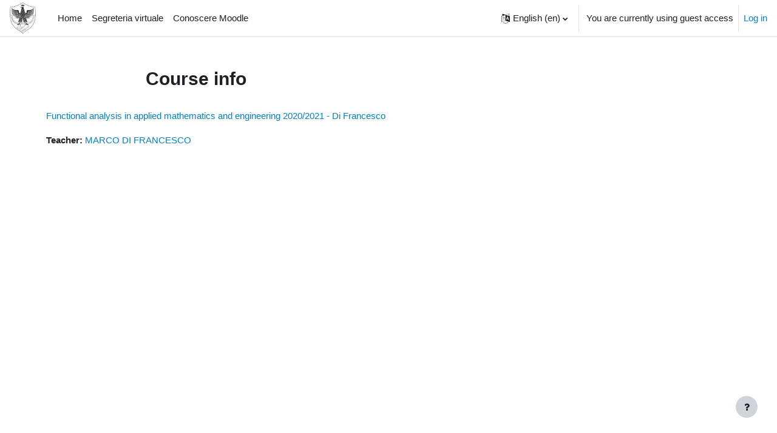

--- FILE ---
content_type: text/html; charset=utf-8
request_url: https://moodle.univaq.it/course/info.php?id=1023&lang=en
body_size: 30426
content:
<!DOCTYPE html>

<html  dir="ltr" lang="en" xml:lang="en">
<head>
    <title>Summary of Functional analysis in applied mathematics and engineering 2020/2021 - Di Francesco</title>
    <link rel="shortcut icon" href="https://moodle.univaq.it/theme/image.php/boost/theme/1764081743/favicon" />
    <meta http-equiv="Content-Type" content="text/html; charset=utf-8" />
<meta name="keywords" content="moodle, Summary of Functional analysis in applied mathematics and engineering 2020/2021 - Di Francesco" />
<link rel="stylesheet" type="text/css" href="https://moodle.univaq.it/theme/yui_combo.php?rollup/3.17.2/yui-moodlesimple-min.css" /><script id="firstthemesheet" type="text/css">/** Required in order to fix style inclusion problems in IE with YUI **/</script><link rel="stylesheet" type="text/css" href="https://moodle.univaq.it/theme/styles.php/boost/1764081743_1691412304/all" />
<script>
//<![CDATA[
var M = {}; M.yui = {};
M.pageloadstarttime = new Date();
M.cfg = {"wwwroot":"https:\/\/moodle.univaq.it","homeurl":{},"sesskey":"EnwD3QVuXA","sessiontimeout":"7200","sessiontimeoutwarning":1200,"themerev":"1764081743","slasharguments":1,"theme":"boost","iconsystemmodule":"core\/icon_system_fontawesome","jsrev":"1764081743","admin":"admin","svgicons":true,"usertimezone":"Europe\/Rome","courseId":1023,"courseContextId":104496,"contextid":104496,"contextInstanceId":1023,"langrev":1767930124,"templaterev":"1764081743"};var yui1ConfigFn = function(me) {if(/-skin|reset|fonts|grids|base/.test(me.name)){me.type='css';me.path=me.path.replace(/\.js/,'.css');me.path=me.path.replace(/\/yui2-skin/,'/assets/skins/sam/yui2-skin')}};
var yui2ConfigFn = function(me) {var parts=me.name.replace(/^moodle-/,'').split('-'),component=parts.shift(),module=parts[0],min='-min';if(/-(skin|core)$/.test(me.name)){parts.pop();me.type='css';min=''}
if(module){var filename=parts.join('-');me.path=component+'/'+module+'/'+filename+min+'.'+me.type}else{me.path=component+'/'+component+'.'+me.type}};
YUI_config = {"debug":false,"base":"https:\/\/moodle.univaq.it\/lib\/yuilib\/3.17.2\/","comboBase":"https:\/\/moodle.univaq.it\/theme\/yui_combo.php?","combine":true,"filter":null,"insertBefore":"firstthemesheet","groups":{"yui2":{"base":"https:\/\/moodle.univaq.it\/lib\/yuilib\/2in3\/2.9.0\/build\/","comboBase":"https:\/\/moodle.univaq.it\/theme\/yui_combo.php?","combine":true,"ext":false,"root":"2in3\/2.9.0\/build\/","patterns":{"yui2-":{"group":"yui2","configFn":yui1ConfigFn}}},"moodle":{"name":"moodle","base":"https:\/\/moodle.univaq.it\/theme\/yui_combo.php?m\/1764081743\/","combine":true,"comboBase":"https:\/\/moodle.univaq.it\/theme\/yui_combo.php?","ext":false,"root":"m\/1764081743\/","patterns":{"moodle-":{"group":"moodle","configFn":yui2ConfigFn}},"filter":null,"modules":{"moodle-core-actionmenu":{"requires":["base","event","node-event-simulate"]},"moodle-core-languninstallconfirm":{"requires":["base","node","moodle-core-notification-confirm","moodle-core-notification-alert"]},"moodle-core-chooserdialogue":{"requires":["base","panel","moodle-core-notification"]},"moodle-core-maintenancemodetimer":{"requires":["base","node"]},"moodle-core-tooltip":{"requires":["base","node","io-base","moodle-core-notification-dialogue","json-parse","widget-position","widget-position-align","event-outside","cache-base"]},"moodle-core-lockscroll":{"requires":["plugin","base-build"]},"moodle-core-popuphelp":{"requires":["moodle-core-tooltip"]},"moodle-core-notification":{"requires":["moodle-core-notification-dialogue","moodle-core-notification-alert","moodle-core-notification-confirm","moodle-core-notification-exception","moodle-core-notification-ajaxexception"]},"moodle-core-notification-dialogue":{"requires":["base","node","panel","escape","event-key","dd-plugin","moodle-core-widget-focusafterclose","moodle-core-lockscroll"]},"moodle-core-notification-alert":{"requires":["moodle-core-notification-dialogue"]},"moodle-core-notification-confirm":{"requires":["moodle-core-notification-dialogue"]},"moodle-core-notification-exception":{"requires":["moodle-core-notification-dialogue"]},"moodle-core-notification-ajaxexception":{"requires":["moodle-core-notification-dialogue"]},"moodle-core-dragdrop":{"requires":["base","node","io","dom","dd","event-key","event-focus","moodle-core-notification"]},"moodle-core-formchangechecker":{"requires":["base","event-focus","moodle-core-event"]},"moodle-core-event":{"requires":["event-custom"]},"moodle-core-blocks":{"requires":["base","node","io","dom","dd","dd-scroll","moodle-core-dragdrop","moodle-core-notification"]},"moodle-core-handlebars":{"condition":{"trigger":"handlebars","when":"after"}},"moodle-core_availability-form":{"requires":["base","node","event","event-delegate","panel","moodle-core-notification-dialogue","json"]},"moodle-backup-backupselectall":{"requires":["node","event","node-event-simulate","anim"]},"moodle-backup-confirmcancel":{"requires":["node","node-event-simulate","moodle-core-notification-confirm"]},"moodle-course-categoryexpander":{"requires":["node","event-key"]},"moodle-course-management":{"requires":["base","node","io-base","moodle-core-notification-exception","json-parse","dd-constrain","dd-proxy","dd-drop","dd-delegate","node-event-delegate"]},"moodle-course-dragdrop":{"requires":["base","node","io","dom","dd","dd-scroll","moodle-core-dragdrop","moodle-core-notification","moodle-course-coursebase","moodle-course-util"]},"moodle-course-util":{"requires":["node"],"use":["moodle-course-util-base"],"submodules":{"moodle-course-util-base":{},"moodle-course-util-section":{"requires":["node","moodle-course-util-base"]},"moodle-course-util-cm":{"requires":["node","moodle-course-util-base"]}}},"moodle-form-dateselector":{"requires":["base","node","overlay","calendar"]},"moodle-form-passwordunmask":{"requires":[]},"moodle-form-shortforms":{"requires":["node","base","selector-css3","moodle-core-event"]},"moodle-question-chooser":{"requires":["moodle-core-chooserdialogue"]},"moodle-question-searchform":{"requires":["base","node"]},"moodle-question-preview":{"requires":["base","dom","event-delegate","event-key","core_question_engine"]},"moodle-availability_completion-form":{"requires":["base","node","event","moodle-core_availability-form"]},"moodle-availability_date-form":{"requires":["base","node","event","io","moodle-core_availability-form"]},"moodle-availability_grade-form":{"requires":["base","node","event","moodle-core_availability-form"]},"moodle-availability_group-form":{"requires":["base","node","event","moodle-core_availability-form"]},"moodle-availability_grouping-form":{"requires":["base","node","event","moodle-core_availability-form"]},"moodle-availability_profile-form":{"requires":["base","node","event","moodle-core_availability-form"]},"moodle-mod_assign-history":{"requires":["node","transition"]},"moodle-mod_customcert-rearrange":{"requires":["dd-delegate","dd-drag"]},"moodle-mod_quiz-quizbase":{"requires":["base","node"]},"moodle-mod_quiz-toolboxes":{"requires":["base","node","event","event-key","io","moodle-mod_quiz-quizbase","moodle-mod_quiz-util-slot","moodle-core-notification-ajaxexception"]},"moodle-mod_quiz-questionchooser":{"requires":["moodle-core-chooserdialogue","moodle-mod_quiz-util","querystring-parse"]},"moodle-mod_quiz-modform":{"requires":["base","node","event"]},"moodle-mod_quiz-autosave":{"requires":["base","node","event","event-valuechange","node-event-delegate","io-form"]},"moodle-mod_quiz-dragdrop":{"requires":["base","node","io","dom","dd","dd-scroll","moodle-core-dragdrop","moodle-core-notification","moodle-mod_quiz-quizbase","moodle-mod_quiz-util-base","moodle-mod_quiz-util-page","moodle-mod_quiz-util-slot","moodle-course-util"]},"moodle-mod_quiz-util":{"requires":["node","moodle-core-actionmenu"],"use":["moodle-mod_quiz-util-base"],"submodules":{"moodle-mod_quiz-util-base":{},"moodle-mod_quiz-util-slot":{"requires":["node","moodle-mod_quiz-util-base"]},"moodle-mod_quiz-util-page":{"requires":["node","moodle-mod_quiz-util-base"]}}},"moodle-message_airnotifier-toolboxes":{"requires":["base","node","io"]},"moodle-filter_glossary-autolinker":{"requires":["base","node","io-base","json-parse","event-delegate","overlay","moodle-core-event","moodle-core-notification-alert","moodle-core-notification-exception","moodle-core-notification-ajaxexception"]},"moodle-filter_mathjaxloader-loader":{"requires":["moodle-core-event"]},"moodle-editor_atto-editor":{"requires":["node","transition","io","overlay","escape","event","event-simulate","event-custom","node-event-html5","node-event-simulate","yui-throttle","moodle-core-notification-dialogue","moodle-core-notification-confirm","moodle-editor_atto-rangy","handlebars","timers","querystring-stringify"]},"moodle-editor_atto-plugin":{"requires":["node","base","escape","event","event-outside","handlebars","event-custom","timers","moodle-editor_atto-menu"]},"moodle-editor_atto-menu":{"requires":["moodle-core-notification-dialogue","node","event","event-custom"]},"moodle-editor_atto-rangy":{"requires":[]},"moodle-report_eventlist-eventfilter":{"requires":["base","event","node","node-event-delegate","datatable","autocomplete","autocomplete-filters"]},"moodle-report_loglive-fetchlogs":{"requires":["base","event","node","io","node-event-delegate"]},"moodle-gradereport_history-userselector":{"requires":["escape","event-delegate","event-key","handlebars","io-base","json-parse","moodle-core-notification-dialogue"]},"moodle-qbank_editquestion-chooser":{"requires":["moodle-core-chooserdialogue"]},"moodle-tool_capability-search":{"requires":["base","node"]},"moodle-tool_lp-dragdrop-reorder":{"requires":["moodle-core-dragdrop"]},"moodle-tool_monitor-dropdown":{"requires":["base","event","node"]},"moodle-assignfeedback_editpdf-editor":{"requires":["base","event","node","io","graphics","json","event-move","event-resize","transition","querystring-stringify-simple","moodle-core-notification-dialog","moodle-core-notification-alert","moodle-core-notification-warning","moodle-core-notification-exception","moodle-core-notification-ajaxexception"]},"moodle-atto_accessibilitychecker-button":{"requires":["color-base","moodle-editor_atto-plugin"]},"moodle-atto_accessibilityhelper-button":{"requires":["moodle-editor_atto-plugin"]},"moodle-atto_align-button":{"requires":["moodle-editor_atto-plugin"]},"moodle-atto_bold-button":{"requires":["moodle-editor_atto-plugin"]},"moodle-atto_charmap-button":{"requires":["moodle-editor_atto-plugin"]},"moodle-atto_clear-button":{"requires":["moodle-editor_atto-plugin"]},"moodle-atto_collapse-button":{"requires":["moodle-editor_atto-plugin"]},"moodle-atto_emojipicker-button":{"requires":["moodle-editor_atto-plugin"]},"moodle-atto_emoticon-button":{"requires":["moodle-editor_atto-plugin"]},"moodle-atto_equation-button":{"requires":["moodle-editor_atto-plugin","moodle-core-event","io","event-valuechange","tabview","array-extras"]},"moodle-atto_h5p-button":{"requires":["moodle-editor_atto-plugin"]},"moodle-atto_html-button":{"requires":["promise","moodle-editor_atto-plugin","moodle-atto_html-beautify","moodle-atto_html-codemirror","event-valuechange"]},"moodle-atto_html-codemirror":{"requires":["moodle-atto_html-codemirror-skin"]},"moodle-atto_html-beautify":{},"moodle-atto_image-button":{"requires":["moodle-editor_atto-plugin"]},"moodle-atto_indent-button":{"requires":["moodle-editor_atto-plugin"]},"moodle-atto_italic-button":{"requires":["moodle-editor_atto-plugin"]},"moodle-atto_link-button":{"requires":["moodle-editor_atto-plugin"]},"moodle-atto_managefiles-button":{"requires":["moodle-editor_atto-plugin"]},"moodle-atto_managefiles-usedfiles":{"requires":["node","escape"]},"moodle-atto_media-button":{"requires":["moodle-editor_atto-plugin","moodle-form-shortforms"]},"moodle-atto_noautolink-button":{"requires":["moodle-editor_atto-plugin"]},"moodle-atto_orderedlist-button":{"requires":["moodle-editor_atto-plugin"]},"moodle-atto_recordrtc-recording":{"requires":["moodle-atto_recordrtc-button"]},"moodle-atto_recordrtc-button":{"requires":["moodle-editor_atto-plugin","moodle-atto_recordrtc-recording"]},"moodle-atto_rtl-button":{"requires":["moodle-editor_atto-plugin"]},"moodle-atto_strike-button":{"requires":["moodle-editor_atto-plugin"]},"moodle-atto_subscript-button":{"requires":["moodle-editor_atto-plugin"]},"moodle-atto_superscript-button":{"requires":["moodle-editor_atto-plugin"]},"moodle-atto_table-button":{"requires":["moodle-editor_atto-plugin","moodle-editor_atto-menu","event","event-valuechange"]},"moodle-atto_title-button":{"requires":["moodle-editor_atto-plugin"]},"moodle-atto_underline-button":{"requires":["moodle-editor_atto-plugin"]},"moodle-atto_undo-button":{"requires":["moodle-editor_atto-plugin"]},"moodle-atto_unorderedlist-button":{"requires":["moodle-editor_atto-plugin"]}}},"gallery":{"name":"gallery","base":"https:\/\/moodle.univaq.it\/lib\/yuilib\/gallery\/","combine":true,"comboBase":"https:\/\/moodle.univaq.it\/theme\/yui_combo.php?","ext":false,"root":"gallery\/1764081743\/","patterns":{"gallery-":{"group":"gallery"}}}},"modules":{"core_filepicker":{"name":"core_filepicker","fullpath":"https:\/\/moodle.univaq.it\/lib\/javascript.php\/1764081743\/repository\/filepicker.js","requires":["base","node","node-event-simulate","json","async-queue","io-base","io-upload-iframe","io-form","yui2-treeview","panel","cookie","datatable","datatable-sort","resize-plugin","dd-plugin","escape","moodle-core_filepicker","moodle-core-notification-dialogue"]},"core_comment":{"name":"core_comment","fullpath":"https:\/\/moodle.univaq.it\/lib\/javascript.php\/1764081743\/comment\/comment.js","requires":["base","io-base","node","json","yui2-animation","overlay","escape"]},"mathjax":{"name":"mathjax","fullpath":"https:\/\/cdn.jsdelivr.net\/npm\/mathjax@2.7.9\/MathJax.js?delayStartupUntil=configured"}}};
M.yui.loader = {modules: {}};

//]]>
</script>

<meta name="robots" content="noindex" />
    <meta name="viewport" content="width=device-width, initial-scale=1.0">
</head>
<body  id="page-course-info" class="format-topics  path-course chrome dir-ltr lang-en yui-skin-sam yui3-skin-sam moodle-univaq-it pagelayout-incourse course-1023 context-104496 category-86 uses-drawers drawer-open-index">
<div class="toast-wrapper mx-auto py-0 fixed-top" role="status" aria-live="polite"></div>
<div id="page-wrapper" class="d-print-block">

    <div>
    <a class="sr-only sr-only-focusable" href="#maincontent">Skip to main content</a>
</div><script src="https://moodle.univaq.it/lib/javascript.php/1764081743/lib/polyfills/polyfill.js"></script>
<script src="https://moodle.univaq.it/theme/yui_combo.php?rollup/3.17.2/yui-moodlesimple-min.js"></script><script src="https://moodle.univaq.it/lib/javascript.php/1764081743/lib/javascript-static.js"></script>
<script>
//<![CDATA[
document.body.className += ' jsenabled';
//]]>
</script>



    <nav class="navbar fixed-top navbar-light bg-white navbar-expand" aria-label="Site navigation">
    
        <button class="navbar-toggler aabtn d-block d-md-none px-1 my-1 border-0" data-toggler="drawers" data-action="toggle" data-target="theme_boost-drawers-primary">
            <span class="navbar-toggler-icon"></span>
            <span class="sr-only">Side panel</span>
        </button>
    
        <a href="https://moodle.univaq.it/" class="navbar-brand d-none d-md-flex align-items-center m-0 mr-4 p-0 aabtn">
    
                <img src="https://moodle.univaq.it/pluginfile.php/1/core_admin/logocompact/300x300/1764081743/UNIVAQ-BN.png" class="logo mr-1" alt="E-learning@UnivAQ">
        </a>
            <div class="primary-navigation">
                <nav class="moremenu navigation">
                    <ul id="moremenu-69705f21036d0-navbar-nav" role="menubar" class="nav more-nav navbar-nav">
                                <li data-key="home" class="nav-item" role="none" data-forceintomoremenu="false">
                                            <a role="menuitem" class="nav-link  "
                                                href="https://moodle.univaq.it/"
                                                
                                                tabindex="-1"
                                            >
                                                Home
                                            </a>
                                </li>
                                <li data-key="" class="nav-item" role="none" data-forceintomoremenu="false">
                                            <a role="menuitem" class="nav-link  "
                                                href="https://segreteriavirtuale.univaq.it"
                                                
                                                tabindex="-1"
                                            >
                                                Segreteria virtuale
                                            </a>
                                </li>
                                <li data-key="" class="nav-item" role="none" data-forceintomoremenu="false">
                                            <a role="menuitem" class="nav-link  "
                                                href="https://moodle.org"
                                                
                                                tabindex="-1"
                                            >
                                                Conoscere Moodle
                                            </a>
                                </li>
                        <li role="none" class="nav-item dropdown dropdownmoremenu d-none" data-region="morebutton">
                            <a class="dropdown-toggle nav-link " href="#" id="moremenu-dropdown-69705f21036d0" role="menuitem" data-toggle="dropdown" aria-haspopup="true" aria-expanded="false" tabindex="-1">
                                More
                            </a>
                            <ul class="dropdown-menu dropdown-menu-left" data-region="moredropdown" aria-labelledby="moremenu-dropdown-69705f21036d0" role="menu">
                            </ul>
                        </li>
                    </ul>
                </nav>
            </div>
    
        <ul class="navbar-nav d-none d-md-flex my-1 px-1">
            <!-- page_heading_menu -->
            
        </ul>
    
        <div id="usernavigation" class="navbar-nav ml-auto">
                <div class="langmenu">
                    <div class="dropdown show">
                        <a href="#" role="button" id="lang-menu-toggle" data-toggle="dropdown" aria-label="Language" aria-haspopup="true" aria-controls="lang-action-menu" class="btn dropdown-toggle">
                            <i class="icon fa fa-language fa-fw mr-1" aria-hidden="true"></i>
                            <span class="langbutton">
                                English ‎(en)‎
                            </span>
                            <b class="caret"></b>
                        </a>
                        <div role="menu" aria-labelledby="lang-menu-toggle" id="lang-action-menu" class="dropdown-menu dropdown-menu-right">
                                    <a href="#" class="dropdown-item pl-5" role="menuitem" aria-current="true"
                                            >
                                        English ‎(en)‎
                                    </a>
                                    <a href="https://moodle.univaq.it/course/info.php?id=1023&amp;lang=it" class="dropdown-item pl-5" role="menuitem" 
                                            lang="it" >
                                        Italiano ‎(it)‎
                                    </a>
                        </div>
                    </div>
                </div>
                <div class="divider border-left h-75 align-self-center mx-1"></div>
            
            <div class="d-flex align-items-stretch usermenu-container" data-region="usermenu">
                    <div class="usermenu">
                            <span class="login pl-2">
                                    You are currently using guest access
                                    <div class="divider border-left h-75 align-self-center mx-2"></div>
                                    <a href="https://moodle.univaq.it/login/index.php">Log in</a>
                            </span>
                    </div>
            </div>
            
        </div>
    </nav>
    

<div  class="drawer drawer-left drawer-primary d-print-none not-initialized" data-region="fixed-drawer" id="theme_boost-drawers-primary" data-preference="" data-state="show-drawer-primary" data-forceopen="0" data-close-on-resize="1">
    <div class="drawerheader">
        <button
            class="btn drawertoggle icon-no-margin hidden"
            data-toggler="drawers"
            data-action="closedrawer"
            data-target="theme_boost-drawers-primary"
            data-toggle="tooltip"
            data-placement="right"
            title="Close drawer"
        >
            <i class="icon fa fa-times fa-fw " aria-hidden="true"  ></i>
        </button>
    </div>
    <div class="drawercontent drag-container" data-usertour="scroller">
                <div class="list-group">
                <a href="https://moodle.univaq.it/" class="list-group-item list-group-item-action  " >
                    Home
                </a>
                <a href="https://segreteriavirtuale.univaq.it" class="list-group-item list-group-item-action  " >
                    Segreteria virtuale
                </a>
                <a href="https://moodle.org" class="list-group-item list-group-item-action  " >
                    Conoscere Moodle
                </a>
        </div>

    </div>
</div>
    <div id="page" data-region="mainpage" data-usertour="scroller" class="drawers   drag-container">
        <div id="topofscroll" class="main-inner">
            <div class="drawer-toggles d-flex">
            </div>
            <header id="page-header" class="header-maxwidth d-print-none">
    <div class="w-100">
        <div class="d-flex flex-wrap">
            <div id="page-navbar">
                <nav aria-label="Navigation bar">
    <ol class="breadcrumb"></ol>
</nav>
            </div>
            <div class="ml-auto d-flex">
                
            </div>
            <div id="course-header">
                
            </div>
        </div>
        <div class="d-flex align-items-center">
                    <div class="mr-auto">
                        <div class="page-context-header"><div class="page-header-headings"><h1 class="h2">Course info</h1></div></div>
                    </div>
            <div class="header-actions-container ml-auto" data-region="header-actions-container">
            </div>
        </div>
    </div>
</header>
            <div id="page-content" class="pb-3 d-print-block">
                <div id="region-main-box">
                    <section id="region-main" aria-label="Content">

                        <span class="notifications" id="user-notifications"></span>
                        <div role="main"><span id="maincontent"></span><div class="box py-3 generalbox info"><div class="coursebox clearfix" data-courseid="1023" data-type="1"><div class="info"><h3 class="coursename"><a class="aalink" href="https://moodle.univaq.it/course/view.php?id=1023">Functional analysis in applied mathematics and engineering 2020/2021 - Di Francesco</a></h3><div class="moreinfo"></div></div><div class="content"><div class="d-flex"><div class="flex-grow-1"><ul class="teachers"><li><span class="font-weight-bold">Teacher: </span><a href="https://moodle.univaq.it/user/view.php?id=22224&amp;course=1">MARCO DI FRANCESCO</a></li></ul></div></div></div></div></div><br /></div>
                        
                        

                    </section>
                </div>
            </div>
        </div>
        
        <footer id="page-footer" class="footer-popover bg-white">
            <div data-region="footer-container-popover">
                <button class="btn btn-icon bg-secondary icon-no-margin btn-footer-popover" data-action="footer-popover" aria-label="Show footer">
                    <i class="icon fa fa-question fa-fw " aria-hidden="true"  ></i>
                </button>
            </div>
            <div class="footer-content-popover container" data-region="footer-content-popover">
                <div class="footer-section p-3 border-bottom">
                    <div class="logininfo">
                        <div class="logininfo">You are currently using guest access (<a href="https://moodle.univaq.it/login/index.php">Log in</a>)</div>
                    </div>
                    <div class="tool_usertours-resettourcontainer">
                    </div>
        
                    <div class="policiesfooter"><a href="https://moodle.univaq.it/admin/tool/policy/viewall.php?returnurl=https%3A%2F%2Fmoodle.univaq.it%2Fcourse%2Finfo.php%3Fid%3D1023">Policies</a></div>
                    <script>
//<![CDATA[
var require = {
    baseUrl : 'https://moodle.univaq.it/lib/requirejs.php/1764081743/',
    // We only support AMD modules with an explicit define() statement.
    enforceDefine: true,
    skipDataMain: true,
    waitSeconds : 0,

    paths: {
        jquery: 'https://moodle.univaq.it/lib/javascript.php/1764081743/lib/jquery/jquery-3.6.1.min',
        jqueryui: 'https://moodle.univaq.it/lib/javascript.php/1764081743/lib/jquery/ui-1.13.2/jquery-ui.min',
        jqueryprivate: 'https://moodle.univaq.it/lib/javascript.php/1764081743/lib/requirejs/jquery-private'
    },

    // Custom jquery config map.
    map: {
      // '*' means all modules will get 'jqueryprivate'
      // for their 'jquery' dependency.
      '*': { jquery: 'jqueryprivate' },
      // Stub module for 'process'. This is a workaround for a bug in MathJax (see MDL-60458).
      '*': { process: 'core/first' },

      // 'jquery-private' wants the real jQuery module
      // though. If this line was not here, there would
      // be an unresolvable cyclic dependency.
      jqueryprivate: { jquery: 'jquery' }
    }
};

//]]>
</script>
<script src="https://moodle.univaq.it/lib/javascript.php/1764081743/lib/requirejs/require.min.js"></script>
<script>
//<![CDATA[
M.util.js_pending("core/first");
require(['core/first'], function() {
require(['core/prefetch'])
;
require(["media_videojs/loader"], function(loader) {
    loader.setUp('en');
});;


require(['jquery', 'tool_policy/jquery-eu-cookie-law-popup', 'tool_policy/policyactions'], function($, Popup, ActionsMod) {
        // Initialise the guest popup.
        $(document).ready(function() {
            // Only show message if there is some policy related to guests.

            // Initialise the JS for the modal window which displays the policy versions.
            ActionsMod.init('[data-action="view-guest"]');
        });
});

;

    require(['core/moremenu'], function(moremenu) {
        moremenu(document.querySelector('#moremenu-69705f21036d0-navbar-nav'));
    });
;

    require(['core/usermenu'], function(UserMenu) {
        UserMenu.init();
    });
;

require(['theme_boost/drawers']);
;

require(['theme_boost/footer-popover'], function(FooterPopover) {
    FooterPopover.init();
});
;

M.util.js_pending('theme_boost/loader');
require(['theme_boost/loader', 'theme_boost/drawer'], function(Loader, Drawer) {
    Drawer.init();
    M.util.js_complete('theme_boost/loader');
});
;
M.util.js_pending('core/notification'); require(['core/notification'], function(amd) {amd.init(104496, []); M.util.js_complete('core/notification');});;
M.util.js_pending('core/log'); require(['core/log'], function(amd) {amd.setConfig({"level":"warn"}); M.util.js_complete('core/log');});;
M.util.js_pending('core/page_global'); require(['core/page_global'], function(amd) {amd.init(); M.util.js_complete('core/page_global');});;
M.util.js_pending('core/utility'); require(['core/utility'], function(amd) {M.util.js_complete('core/utility');});
    M.util.js_complete("core/first");
});
//]]>
</script>
<script>
//<![CDATA[
M.str = {"moodle":{"lastmodified":"Last modified","name":"Name","error":"Error","info":"Information","yes":"Yes","no":"No","cancel":"Cancel","confirm":"Confirm","areyousure":"Are you sure?","closebuttontitle":"Close","unknownerror":"Unknown error","file":"File","url":"URL","collapseall":"Collapse all","expandall":"Expand all"},"repository":{"type":"Type","size":"Size","invalidjson":"Invalid JSON string","nofilesattached":"No files attached","filepicker":"File picker","logout":"Logout","nofilesavailable":"No files available","norepositoriesavailable":"Sorry, none of your current repositories can return files in the required format.","fileexistsdialogheader":"File exists","fileexistsdialog_editor":"A file with that name has already been attached to the text you are editing.","fileexistsdialog_filemanager":"A file with that name has already been attached","renameto":"Rename to \"{$a}\"","referencesexist":"There are {$a} links to this file","select":"Select"},"admin":{"confirmdeletecomments":"You are about to delete comments, are you sure?","confirmation":"Confirmation"},"debug":{"debuginfo":"Debug info","line":"Line","stacktrace":"Stack trace"},"langconfig":{"labelsep":": "}};
//]]>
</script>
<script>
//<![CDATA[
(function() {Y.use("moodle-filter_mathjaxloader-loader",function() {M.filter_mathjaxloader.configure({"mathjaxconfig":"MathJax.Hub.Config({\r\n    config: [\"Accessible.js\", \"Safe.js\"],\r\n    errorSettings: { message: [\"!\"] },\r\n    skipStartupTypeset: true,\r\n    messageStyle: \"none\"\r\n});\r\n","lang":"en"});
});
M.util.help_popups.setup(Y);
 M.util.js_pending('random69705f210814e2'); Y.on('domready', function() { M.util.js_complete("init");  M.util.js_complete('random69705f210814e2'); });
})();
//]]>
</script>

                </div>
                <div class="footer-section p-3">
                    <div>Powered by <a href="https://moodle.com">Moodle</a></div>
                </div>
            </div>
        
            <div class="footer-content-debugging footer-dark bg-dark text-light">
                <div class="container-fluid footer-dark-inner">
                    
                </div>
            </div>
        </footer>
    </div>
    
</div>

</body>
</html>